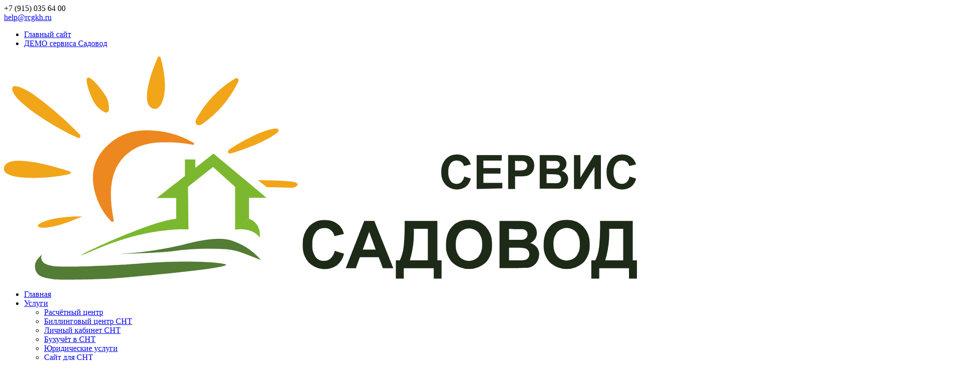

--- FILE ---
content_type: text/html; charset=utf-8
request_url: https://snt.rcgkh.ru/partner/platezhnyy-servis-dlya-snt
body_size: 7252
content:
<!DOCTYPE html>
<html lang="ru" dir="ltr" prefix="content: http://purl.org/rss/1.0/modules/content/ dc: http://purl.org/dc/terms/ foaf: http://xmlns.com/foaf/0.1/ og: http://ogp.me/ns# rdfs: http://www.w3.org/2000/01/rdf-schema# sioc: http://rdfs.org/sioc/ns# sioct: http://rdfs.org/sioc/types# skos: http://www.w3.org/2004/02/skos/core# xsd: http://www.w3.org/2001/XMLSchema#">
<head profile="http://www.w3.org/1999/xhtml/vocab">
  <meta charset="utf-8">
      <meta name="viewport" content="width=device-width, initial-scale=1.0">
    <meta http-equiv="X-UA-Compatible" content="IE=edge">
  <meta charset="utf-8" />
<link rel="shortcut icon" href="https://snt.rcgkh.ru/sites/all/themes/bootstrap_p_rcgkh/favicon.ico" type="image/vnd.microsoft.icon" />
<meta name="description" content="Платежный сервис для СНТ, маркетплейс СНТ, онлайн оплата членских взносов СНТ" />
<meta name="abstract" content="Требуется для удобного сбора платежей по членским взносам, целевых средств, удобно председателям и бухгалтерам в СНТ. Облачный сервис для СНТ." />
<meta name="keywords" content="Цифровое СНТ, учёт в СНТ, цифровой посёлок ИЖС" />
<meta name="robots" content="follow, index" />
<meta name="generator" content="Drupal 7 (https://www.drupal.org)" />
<link rel="canonical" href="https://snt.rcgkh.ru/partner/platezhnyy-servis-dlya-snt" />
<link rel="shortlink" href="https://snt.rcgkh.ru/node/49" />
<link rel="apple-touch-icon" sizes="180x180" href="/sites/all/themes/bootstrap_p_rcgkh/favicons/apple-touch-icon.png">
<link rel="icon" type="image/png" href="/sites/all/themes/bootstrap_p_rcgkh/favicons/favicon-32x32.png" sizes="32x32">
<link rel="icon" type="image/png" href="/sites/all/themes/bootstrap_p_rcgkh/favicons/favicon-16x16.png" sizes="16x16">
<link rel="manifest" href="/sites/all/themes/bootstrap_p_rcgkh/favicons/manifest.json">
<link rel="mask-icon" href="/sites/all/themes/bootstrap_p_rcgkh/favicons/safari-pinned-tab.svg" color="#0b734c">
<meta name="msapplication-config" content="/sites/all/themes/bootstrap_p_rcgkh/favicons/browserconfig.xml">
<meta name="theme-color" content="#ffffff">
  <title>Платежный сервис для СНТ | Сервис «Садовод»</title>
  <link rel="stylesheet" href="https://snt.rcgkh.ru/files/css/css_lQaZfjVpwP_oGNqdtWCSpJT1EMqXdMiU84ekLLxQnc4.css" media="all" />
<link rel="stylesheet" href="https://snt.rcgkh.ru/files/css/css__LeQxW73LSYscb1O__H6f-j_jdAzhZBaesGL19KEB6U.css" media="all" />
<link rel="stylesheet" href="https://snt.rcgkh.ru/files/css/css_oU0ZFN2PX08--TYCPs3lKtUvuLCAuBveyUtRLySe-GQ.css" media="all" />
<link rel="stylesheet" href="https://snt.rcgkh.ru/files/css/css_G0n8kB03yH5emxFluwNEKpCBFAX4VfVUaae7t6JF0TI.css" media="all" />
<link rel="stylesheet" href="https://fonts.googleapis.com/css?family=Open+Sans:400,400i,600,700,700i&amp;subset=cyrillic" media="all" />
<link rel="stylesheet" href="https://snt.rcgkh.ru/files/css/css_5RTvn_5WnrSHlae5HrhRrbHJICQlS-0oRiQRJ8yxcss.css" media="all" />
<link rel="stylesheet" href="https://snt.rcgkh.ru/files/css/css_vh0fBiK1SAMDlH3Gev9UIr93wHxz2WaA8VIqSHhbEEs.css" media="all" />
  <script src="https://snt.rcgkh.ru/files/js/js_6UR8aB1w5-y_vdUUdWDWlX2QhWu_qIXlEGEV48YgV-c.js"></script>
<script src="https://snt.rcgkh.ru/files/js/js_SXSmOxMUQ0TbGEBc6NGMK3zXKsPISeiuAjZDah0xqzk.js"></script>
<script src="https://snt.rcgkh.ru/files/js/js_gHk2gWJ_Qw_jU2qRiUmSl7d8oly1Cx7lQFrqcp3RXcI.js"></script>
<script src="https://snt.rcgkh.ru/files/js/js_8hGacXEyKa3_Ea7alVMrxEIHhkbksjyjG0_6t_Hf-4U.js"></script>
<script src="https://snt.rcgkh.ru/files/js/js_ALJE5SGdhqhaeIPr_YfMjxM13bpPsc52XZQ_oOBBIgU.js"></script>
<script src="https://snt.rcgkh.ru/files/js/js_CCMdLWpOaAMVdRru7iPkDn2z5xjzbNGTkOjmGB0Vssw.js"></script>
<script>jQuery.extend(Drupal.settings, {"basePath":"\/","pathPrefix":"","setHasJsCookie":0,"ajaxPageState":{"theme":"bootstrap_p_rcgkh","theme_token":"hg6oMVj7w55Znx3TcQvWeY5mnTtW5u2XNBzHb6kVXwk","jquery_version":"2.2","jquery_version_token":"8KjbB8h094yGI2kfCszflPigXoN-gXzloLzi0PPBll8","js":{"\/sites\/all\/themes\/bootstrap_p_lk\/js\/bootstrap.js":1,"sites\/all\/modules\/jquery_update\/replace\/jquery\/2.2\/jquery.min.js":1,"misc\/jquery-extend-3.4.0.js":1,"misc\/jquery-html-prefilter-3.5.0-backport.js":1,"misc\/jquery.once.js":1,"misc\/drupal.js":1,"sites\/all\/modules\/jquery_update\/js\/jquery_browser.js":1,"sites\/all\/modules\/jquery_update\/replace\/ui\/ui\/minified\/jquery.ui.core.min.js":1,"sites\/all\/modules\/jquery_update\/replace\/ui\/external\/jquery.cookie.js":1,"sites\/all\/modules\/jquery_update\/replace\/jquery.form\/4\/jquery.form.min.js":1,"misc\/ajax.js":1,"sites\/all\/modules\/jquery_update\/js\/jquery_update.js":1,"sites\/all\/modules\/entityreference\/js\/entityreference.js":1,"public:\/\/languages\/ru_EBXm7GVxFdw5JzUxLamlBWZSk5qILTB6YorDdpsh2PQ.js":1,"sites\/all\/libraries\/colorbox\/jquery.colorbox-min.js":1,"sites\/all\/libraries\/DOMPurify\/purify.min.js":1,"sites\/all\/modules\/colorbox\/js\/colorbox.js":1,"sites\/all\/modules\/colorbox\/styles\/default\/colorbox_style.js":1,"sites\/all\/modules\/colorbox\/js\/colorbox_load.js":1,"sites\/all\/modules\/colorbox\/js\/colorbox_inline.js":1,"sites\/all\/themes\/bootstrap\/js\/misc\/_progress.js":1,"sites\/all\/modules\/ctools\/js\/modal.js":1,"sites\/all\/modules\/field_group\/field_group.js":1,"sites\/all\/themes\/bootstrap_p_rcgkh\/js\/popper.min.js":1,"sites\/all\/themes\/bootstrap_p_rcgkh\/js\/bootstrap.min.js":1,"sites\/all\/themes\/bootstrap_p_rcgkh\/js\/slick.min.js":1,"sites\/all\/themes\/bootstrap_p_rcgkh\/js\/jquery.slicknav.min.js":1,"sites\/all\/themes\/bootstrap_p_rcgkh\/js\/script.js":1,"sites\/all\/themes\/bootstrap\/js\/modules\/ctools\/js\/modal.js":1,"sites\/all\/themes\/bootstrap\/js\/misc\/ajax.js":1},"css":{"modules\/system\/system.base.css":1,"misc\/ui\/jquery.ui.core.css":1,"misc\/ui\/jquery.ui.theme.css":1,"modules\/field\/theme\/field.css":1,"sites\/all\/modules\/logintoboggan\/logintoboggan.css":1,"modules\/node\/node.css":1,"sites\/all\/modules\/views\/css\/views.css":1,"sites\/all\/modules\/ckeditor\/css\/ckeditor.css":1,"sites\/all\/modules\/colorbox\/styles\/default\/colorbox_style.css":1,"sites\/all\/modules\/ctools\/css\/ctools.css":1,"sites\/all\/modules\/ctools\/css\/modal.css":1,"sites\/all\/modules\/panels\/css\/panels.css":1,"sites\/all\/themes\/bootstrap_p_rcgkh\/ds_layouts\/onecol_modal\/onecol_modal.css":1,"sites\/all\/libraries\/fontawesome\/css\/font-awesome.css":1,"https:\/\/fonts.googleapis.com\/css?family=Open+Sans:400,400i,600,700,700i\u0026subset=cyrillic":1,"sites\/all\/themes\/bootstrap_p_rcgkh\/css\/style.css":1,"sites\/all\/themes\/bootstrap_p_rcgkh\/css\/panels.css":1,"sites\/all\/themes\/bootstrap_p_rcgkh\/css\/twocol.css":1,"sites\/all\/themes\/bootstrap_p_rcgkh\/css\/twocol_stacked.css":1,"sites\/all\/themes\/bootstrap_p_rcgkh\/jquery.ui.accordion.css":1,"sites\/all\/themes\/bootstrap_p_rcgkh\/jquery.ui.accordion.min.css":1,"sites\/all\/themes\/bootstrap_p_rcgkh\/css\/snt.css":1}},"colorbox":{"opacity":"0.85","current":"{current} \u0438\u0437 {total}","previous":"\u00ab \u041f\u0440\u0435\u0434\u044b\u0434\u0443\u0449\u0438\u0439","next":"\u0421\u043b\u0435\u0434\u0443\u044e\u0449\u0438\u0439 \u00bb","close":"\u0417\u0430\u043a\u0440\u044b\u0442\u044c","maxWidth":"98%","maxHeight":"98%","fixed":true,"mobiledetect":true,"mobiledevicewidth":"480px","file_public_path":"\/files","specificPagesDefaultValue":"admin*\nimagebrowser*\nimg_assist*\nimce*\nnode\/add\/*\nnode\/*\/edit\nprint\/*\nprintpdf\/*\nsystem\/ajax\nsystem\/ajax\/*"},"CToolsModal":{"loadingText":"\u0417\u0430\u0433\u0440\u0443\u0437\u043a\u0430...","closeText":"\u0417\u0430\u043a\u0440\u044b\u0442\u044c \u043e\u043a\u043d\u043e","closeImage":"\u003Cimg typeof=\u0022foaf:Image\u0022 class=\u0022img-responsive\u0022 src=\u0022https:\/\/snt.rcgkh.ru\/sites\/all\/modules\/ctools\/images\/icon-close-window.png\u0022 alt=\u0022\u0417\u0430\u043a\u0440\u044b\u0442\u044c \u043e\u043a\u043d\u043e\u0022 title=\u0022\u0417\u0430\u043a\u0440\u044b\u0442\u044c \u043e\u043a\u043d\u043e\u0022 \/\u003E","throbber":"\u003Cimg typeof=\u0022foaf:Image\u0022 class=\u0022img-responsive\u0022 src=\u0022https:\/\/snt.rcgkh.ru\/sites\/all\/modules\/ctools\/images\/throbber.gif\u0022 alt=\u0022\u0417\u0430\u0433\u0440\u0443\u0437\u043a\u0430\u0022 title=\u0022\u0417\u0430\u0433\u0440\u0443\u0437\u043a\u0430...\u0022 \/\u003E"},"field_group":{"div":"full"},"bootstrap":{"anchorsFix":"0","anchorsSmoothScrolling":"0","formHasError":1,"popoverEnabled":1,"popoverOptions":{"animation":true,"html":true,"placement":"bottom","selector":"","trigger":"click","triggerAutoclose":1,"title":"","content":"","delay":0,"container":"body"},"tooltipEnabled":1,"tooltipOptions":{"animation":true,"html":true,"placement":"bottom","selector":"","trigger":"hover focus","delay":0,"container":"body"}}});</script>
</head>
<body class="html not-front not-logged-in one-sidebar sidebar-second page-node page-node- page-node-49 node-type-partner i18n-ru" >
<div id="page-wrap">
    <header id="page-header" role="banner">
      <div class="header-row-1">
      <div class="container">
        <div class="row">
          <div class="col col-1">
              <div class="region region-header-left">
    <section id="block-block-7"
         class="block block-block clearfix">

      
  <div class="block-content">
    <!-- Yandex.Metrika counter -->
<script type="text/javascript" >
   (function(m,e,t,r,i,k,a){m[i]=m[i]||function(){(m[i].a=m[i].a||[]).push(arguments)};
   m[i].l=1*new Date();
   for (var j = 0; j < document.scripts.length; j++) {if (document.scripts[j].src === r) { return; }}
   k=e.createElement(t),a=e.getElementsByTagName(t)[0],k.async=1,k.src=r,a.parentNode.insertBefore(k,a)})
   (window, document, "script", "https://mc.yandex.ru/metrika/tag.js", "ym");

   ym(47693839, "init", {
        clickmap:true,
        trackLinks:true,
        accurateTrackBounce:true,
        webvisor:true
   });
</script>
<noscript><div><img src="https://mc.yandex.ru/watch/47693839" style="position:absolute; left:-9999px;" alt="" /></div></noscript>
<!-- /Yandex.Metrika counter -->  </div>

</section>
<section id="block-block-1"
         class="block block-block clearfix">

      
  <div class="block-content">
    <i class="fa fa-phone" aria-hidden="true"></i>+7 (915) 035 64 00  </div>

</section>
<section id="block-block-2"
         class="block block-block clearfix">

      
  <div class="block-content">
    <i class="fa fa-envelope-o" aria-hidden="true"></i><a href="mailto:help@rcgkh.ru">help@rcgkh.ru</a>  </div>

</section>
  </div>
          </div>

          <div class="col col-2">
              <div class="region region-header-right">
    <section id="block-menu-menu-transitions"
         class="block block-menu clearfix">

      
  <div class="block-content">
    <ul class="menu nav"><li class="first leaf"><a href="https://rcgkh.ru" target="_blank">Главный сайт</a></li>
<li class="last leaf"><a href="https://demo-snt.rcgkh.ru" target="_blank">ДЕМО сервиса Садовод</a></li>
</ul>  </div>

</section>
  </div>
          </div>
        </div>
      </div>
    </div>
    <div class="header-row-2">
    <div class="row">
      <div class="col col-1">
                  <a class="logo" href="/"
             title="Главная">
            <img src="/sites/all/themes/bootstrap_p_rcgkh/logo-snt.svg" alt="Главная"/>
          </a>
              </div>
      <div class="col col-2">
                  <div class="navbar navbar-light">
            <nav role="navigation" class="navbar__nav">
                <div class="region region-navigation">
    <section id="block-menu-block-1"
         class="block block-menu-block clearfix">

      
  <div class="block-content">
    <div class="menu-block-wrapper menu-block-1 menu-name-main-menu parent-mlid-0 menu-level-1">
  <ul class="menu nav navbar-nav"><li class="first leaf menu-mlid-219 nav-item"><a href="/" class="nav-link">Главная</a></li>
<li class="expanded active-trail menu-mlid-2085 active nav-item dropdown"><a href="/servis/uslugi" class="active-trail nav-link dropdown-toggle" data-target="#" data-toggle="dropdown">Услуги <span class="caret"></span></a><ul class="dropdown-menu"><li class="first leaf menu-mlid-2281 nav-item dropdown-item"><a href="/servis/raschyotnyy-centr-sadovod" class="nav-link">Расчётный центр</a></li>
<li class="leaf menu-mlid-2280 nav-item dropdown-item"><a href="/servis/billingovyy-centr-snt" class="nav-link">Биллинговый центр СНТ</a></li>
<li class="leaf menu-mlid-2178 nav-item dropdown-item"><a href="/servis/lichnyy-kabinet-sadovoda" class="nav-link">Личный кабинет СНТ</a></li>
<li class="leaf menu-mlid-2086 nav-item dropdown-item"><a href="/servis/buhuchyot-v-snt" class="nav-link">Бухучёт в СНТ</a></li>
<li class="leaf menu-mlid-6864 nav-item dropdown-item"><a href="/servis/yuridicheskie-uslugi" class="nav-link">Юридические услуги</a></li>
<li class="leaf menu-mlid-2650 nav-item dropdown-item"><a href="/servis/sayt-dlya-snt" class="nav-link">Сайт для СНТ</a></li>
<li class="leaf menu-mlid-4311 nav-item dropdown-item"><a href="/partner/onlayn-kassa-dlya-snt" class="nav-link">Онлайн-касса для СНТ</a></li>
<li class="last leaf active-trail active menu-mlid-4312 active nav-item dropdown-item"><a href="/partner/platezhnyy-servis-dlya-snt" class="active-trail nav-link active">Приём платежей для СНТ</a></li>
</ul></li>
<li class="expanded menu-mlid-2084 nav-item dropdown"><a href="/reference/spravochnaya" class="nav-link dropdown-toggle" data-target="#" data-toggle="dropdown">Справочная <span class="caret"></span></a><ul class="dropdown-menu"><li class="first leaf has-children menu-mlid-2672 nav-item dropdown-item"><a href="/spravochnaya-administratora-servisa-sadovod" class="nav-link">Справка пользователя</a></li>
<li class="leaf menu-mlid-2683 nav-item dropdown-item"><a href="/buhuchyot-v-snt-i-servis-sadovod" class="nav-link">Бухучёт и сервис «САДОВОД»</a></li>
<li class="leaf menu-mlid-2654 nav-item dropdown-item"><a href="/page/partnery-servisa" class="nav-link">Партнеры сервиса</a></li>
<li class="last leaf has-children menu-mlid-2787 nav-item dropdown-item"><a href="/lichnyy-kabinet-sadovoda" class="nav-link">Личный кабинет садовода</a></li>
</ul></li>
<li class="leaf menu-mlid-1040 nav-item"><a href="/news" class="nav-link">Новости сервиса</a></li>
<li class="last expanded menu-mlid-2653 nav-item dropdown"><a href="/page/tarify" class="nav-link dropdown-toggle" data-target="#" data-toggle="dropdown">Тарифы <span class="caret"></span></a><ul class="dropdown-menu"><li class="first leaf menu-mlid-6862 nav-item dropdown-item"><a href="/tarif/buhgalterskie-uslugi" class="nav-link">Бухгалтерские услуги</a></li>
<li class="leaf menu-mlid-6863 nav-item dropdown-item"><a href="/tarif/yuridicheskie-uslugi" class="nav-link">Юридические услуги</a></li>
<li class="leaf menu-mlid-6963 nav-item dropdown-item"><a href="/tarif/raschyotnyy-centr" class="nav-link">Расчётный Центр</a></li>
<li class="leaf menu-mlid-6861 nav-item dropdown-item"><a href="/tarif/individualnaya-sborka" class="nav-link">Индивидуальная сборка</a></li>
<li class="last leaf menu-mlid-6860 nav-item dropdown-item"><a href="/tarif/razovye-uslugi-servisa" class="nav-link">Разовые услуги сервиса</a></li>
</ul></li>
</ul></div>
  </div>

</section>
  </div>
            </nav>
          </div>
              </div>
    </div>
  </div>
</header>


<div class="main-container-wide">
  <main role="main">
        <a id="main-content"></a>
                                        <div class="region region-content">
    <section id="block-system-main"
         class="block block-system clearfix">

      
  <div class="block-content">
    <article  about="/partner/platezhnyy-servis-dlya-snt" typeof="sioc:Item foaf:Document" class="node node-partner view-mode-full">


<div class="group-header"><div class="field field-name-field-image"><img typeof="foaf:Image" class="img-responsive" src="https://snt.rcgkh.ru/files/styles/partner_header/public/partner/7/fon.jpg?itok=iyJT9_yH" width="1903" height="413" alt="" /></div><div class="container"><div class="field field-name-title"><h1 class="page-title">Платежный сервис для СНТ</h1></div><div class="field field-name-field-logo"><img typeof="foaf:Image" class="img-responsive" src="https://snt.rcgkh.ru/files/styles/partner_logo/public/partner/7/tinkoff-bank-general-logo-6.png?itok=RMxKyH1B" width="180" height="138" alt="АО «Тинькофф Банк»" /></div>
<div class="paragraphs-items paragraphs-items-field-blocks-header-bottom paragraphs-items-field-blocks-header-bottom-full paragraphs-items-full">
  <div class="field field-name-field-blocks-header-bottom"><style>#paragraphs-item-18 { color: #4d4d4d; } </style><section
        class="entity entity-paragraphs-item paragraphs-item-text"        id="paragraphs-item-18">
    <div class="container">
      <div class="field field-name-field-content field-type-text-long field-label-hidden"><div class="field-items"><div class="field-item even"><h2>Технологическое взаимодействие при приёме платежей для СНТ</h2>
</div></div></div>    </div>
</section>
</div></div>
</div></div>
<div class="paragraphs-items paragraphs-items-field-blocks paragraphs-items-field-blocks-full paragraphs-items-full">
  <div class="field field-name-field-blocks"><style>#paragraphs-item-19 { color: #4d4d4d; } #paragraphs-item-19 a { color: #00984d; }</style><section
        class="entity entity-paragraphs-item paragraphs-item-text"        id="paragraphs-item-19">
    <div class="container">
      <div class="field field-name-field-content field-type-text-long field-label-hidden"><div class="field-items"><div class="field-item even"><h2 class="rtecenter">Моментальное зачисление на Лицевой счет Садовода</h2>

<table cellpadding="1" cellspacing="1" style="width:100%">
	<tbody>
		<tr>
			<td><img alt="" src="/files/balans.png" style="float:left; margin-left:20px; margin-right:20px" width="363" height="561" /></td>
			<td>
			<p>Сервис работает в реальном времени.</p>

			<p>Личном кабинете сервиса Садовод,<br />
			участники СНТ моментально увидят информацию о платеже.</p>

			<p>По желанию возможно включить дополнительные варианты оплат,<br />
			Такие как:</p>

			<p><strong>Apple</strong> Pay<br />
			<strong>Google</strong> Pay</p>

			<p> </p>

			<p> </p>
			</td>
		</tr>
	</tbody>
</table>
</div></div></div>    </div>
</section>
<style>#paragraphs-item-20 { background-color: #e6e7ea; } #paragraphs-item-20 { color: #4d4d4d; } #paragraphs-item-20 a { color: #00984d; }</style><section
        class="entity entity-paragraphs-item paragraphs-item-text"        id="paragraphs-item-20">
    <div class="container">
      <div class="field field-name-field-content field-type-text-long field-label-hidden"><div class="field-items"><div class="field-item even"><h2 class="rtecenter">Экономит время Председателя СНТ</h2>

<p class="rtecenter">Вам не нужно заключать отдельно договор на Интернет Эквайринг для вашего СНТ</p>

<p class="rtecenter">Присоединение осуществляется в рамках договора на пользование сервисом Садовод</p>
</div></div></div>    </div>
</section>
</div></div>

<div class="modal" tabindex="-1" role="dialog"
     id="page-modal">
    <div class="modal-dialog modal-dialog-centered" role="document">
        <div class="modal-content">
            <div class="modal-header">
                <button type="button" class="close" data-dismiss="modal"
                        aria-label="Close">
                    <span aria-hidden="true">&times;</span>
                </button>
            </div>
            <div class="modal-body">
                          </div>
        </div>
    </div>
</div>

</article>

  </div>

</section>
  </div>
      </main>
</div>

  <div class="footer-top">
      <div class="region region-footer-top">
    <section id="block-panels-mini-footer-v2-0"
         class="block block-panels-mini clearfix">

      
  <div class="block-content">
    <div class="panel-display" id="mini-panel-footer_v2_0">
  <div class="container">
    <div class="panel-row row">
      <div class="panel-col panel-col-1">
        <div class="panel-pane pane-custom pane-1"  >
    <div class="panel-inner">
      
                    <h2 class="pane-title">
          КОНТАКТНАЯ ИНФОРМАЦИЯ        </h2>
            
      
      <div class="pane-content">
        <p>Адрес: Городской округ Подольск<br />
пр-т Ленина, д. 107/49, офис 233<br />
Телефон: +7 (915) 035 64 00<br />
E-mail: <a href="mailto:help@rcgkh.ru">help@rcgkh.ru</a></p>
      </div>

      
          </div>
</div>
      </div>

      <div class="panel-col panel-col-2">
        <div class="panel-pane pane-custom pane-2"  >
    <div class="panel-inner">
      
                    <h2 class="pane-title">
          ЛИЦЕНЗИИ И СВИДЕТЕЛЬСТВА        </h2>
            
      
      <div class="pane-content">
        <p><a class="colorbox" href="/files/uploads/licenzion/lic1.jpg">Свидетельство: Виртуальный ИРЦ «ПАФЭС»</a><br />
<a class="colorbox" href="/files/uploads/licenzion/lic4.jpg">Лицензия: «Телематические услуги связи»</a></p>

<p> </p>
      </div>

      
          </div>
</div>
<div class="panel-pane pane-custom pane-3"  >
    <div class="panel-inner">
      
                    <h2 class="pane-title">
          Законодательство        </h2>
            
      
      <div class="pane-content">
        <p><a href="https://base.garant.ru/71732780/" target="_blank">ФЗ №217 от 29 июля 2017 года</a></p>
      </div>

      
          </div>
</div>
      </div>

      <div class="panel-col panel-col-3">
        <div class="panel-pane pane-custom pane-4"  >
    <div class="panel-inner">
      
                    <h2 class="pane-title">
          Интернет-ресурсы        </h2>
            
      
      <div class="pane-content">
        <p><a href="https://demo-snt.rcgkh.ru" target="_blank">Демо биллинга для СНТ</a><br />
<a href="https://rcgkh.ru" target="_blank">Сервис «ИРЦ ЖКХ» Регион</a><br />
<a href="https://saiwifi.ru" target="_blank">Сервис «САИ WiFi»</a><br />
<a href="https://irc-office.ru" target="_blank">«Виртуальный офис» ПАФЭС</a></p>
      </div>

      
          </div>
</div>
      </div>
      
      <div class="panel-col panel-col-4">
        <div class="panel-pane pane-custom pane-5 pane-social"  >
    <div class="panel-inner">
      
                    <h2 class="pane-title">
          СЕРВИС В СОЦИАЛЬНЫХ СЕТЯХ        </h2>
            
      
      <div class="pane-content">
        <p><img alt="Вконтакте о Сервисе «Садовод»" src="/sites/default/files/uploads/social/vkontakte.svg" style="height:40px; width:40px" /> <img alt="Facebook о Сервисе «Садовод»" src="/sites/default/files/uploads/social/facebook.svg" style="height:40px; width:40px" /> <a href="https://www.ok.ru/group/53842823872666" target="_blank" title="Одноклассники о Сервисе для СНТ «Садовод»"><img alt="" src="/files/uploads/social/odnoklassniki.svg" style="height:40px; width:40px" /></a></p>
      </div>

      
          </div>
</div>
      </div>
      
      <div class="panel-col panel-col-5">
        <div class="panel-pane pane-custom pane-6 pane-logos"  >
    <div class="panel-inner">
      
                  
      
      <div class="pane-content">
        <div><img alt="Платежная система МИР" height="39" src="/sites/default/files/uploads/mir.svg" width="139" /> <img alt="VISA" height="60" src="/sites/default/files/uploads/visaverified-white.svg" width="106" /> <img alt="MasterCard" height="40" src="/sites/default/files/uploads/mastercard_securecode.svg" width="106" /><img alt="Сбербанк для ЖКХ" height="40" src="/sites/default/files/uploads/sber_0.svg" width="163" /></div>
      </div>

      
          </div>
</div>
      </div>
    </div>
  </div>
</div>
  </div>

</section>
  </div>
  </div>
<footer class="footer">
  <a href="http://pafes-studio.ru" target="_blank"><img
      src="/sites/all/themes/bootstrap_p_rcgkh/images/pafes.svg"
      alt="ПАФЭС" width="30" height="30"/></a>
  © Оператор сервиса ООО
  «ПАФЭС» 2016 - 2026 год.
</footer>
  <script src="https://snt.rcgkh.ru/files/js/js_2KlXA4Z5El1IQFVPxDN1aX5mIoMSFWGv3vwsP77K9yk.js"></script>
</div>
</body>
</html>


--- FILE ---
content_type: image/svg+xml
request_url: https://snt.rcgkh.ru/sites/default/files/uploads/mastercard_securecode.svg
body_size: 3441
content:
<svg xmlns="http://www.w3.org/2000/svg" width="361" height="136" viewBox="0 0 361 136"><path fill-rule="evenodd" clip-rule="evenodd" fill="#EC2127" d="M338.787 54.75c0-3.838 2.975-6.943 6.607-6.943 3.652 0 6.596 3.105 6.596 6.942 0 3.842-2.943 6.947-6.596 6.947-3.632 0-6.607-3.105-6.607-6.948zm6.608 5.302c2.776 0 5.042-2.382 5.042-5.303 0-2.907-2.266-5.268-5.042-5.268-2.765 0-5.042 2.36-5.042 5.267 0 2.92 2.277 5.302 5.042 5.302zm-.9-2.26h-1.352v-6.116h2.453c.5 0 1.06.03 1.488.337.47.345.74.924.74 1.537 0 .678-.386 1.312-1 1.542l1.06 2.7h-1.504l-.895-2.397h-.99v2.397zm0-3.437h.755c.277 0 .598.01.83-.127.23-.15.33-.446.33-.708 0-.23-.132-.507-.33-.615-.202-.137-.61-.106-.846-.106h-.738v1.555zM244.322 8.583l-1.81 11.773c-3.926-2.09-6.813-2.91-9.897-2.91-8.23 0-14.05 8.366-14.05 20.31 0 8.248 3.908 13.218 10.333 13.218 2.727 0 5.724-.876 9.39-2.797l-1.93 12.39c-4.056 1.166-6.702 1.58-9.77 1.58-11.92 0-19.333-8.99-19.333-23.422 0-19.413 10.244-32.97 24.898-32.97 1.893 0 3.584.186 4.958.584l4.557 1.193c1.356.537 1.66.62 2.655 1.05zM207.633 16.652a6.076 6.076 0 0 0-1.13-.114c-3.643 0-5.702 1.927-9.084 7.185l.98-6.707H188.39L181.6 61.15h11.108c3.972-26.975 4.988-31.633 10.313-31.633.325 0 .355 0 .81.045.98-5.318 2.326-9.228 4.18-12.794l-.377-.116zM141.453 60.61c-3.005 1-5.38 1.455-7.93 1.455-5.643 0-8.724-3.437-8.724-9.708 0-1.23.09-2.557.314-3.957l.684-4.303.507-3.515 4.796-30.114h10.99l-1.26 6.548h5.656l-1.553 10.728h-5.642l-2.92 18.42c-.1.812-.184 1.412-.184 1.827 0 2.26 1.153 3.27 3.766 3.27 1.275 0 2.236-.132 2.975-.41l-1.474 9.76zM97.878 30.972c0 5.57 2.566 9.422 8.377 12.3 4.45 2.214 5.157 2.86 5.157 4.868 0 2.742-1.975 4.012-6.325 4.012-3.28 0-6.348-.548-9.883-1.767l-1.53 10.18.5.106 2.03.43c.653.14 1.614.264 2.882.4 2.636.247 4.657.365 6.087.365 11.596 0 16.96-4.682 16.96-14.734 0-6.04-2.235-9.61-7.76-12.285-4.612-2.197-5.135-2.715-5.135-4.764 0-2.393 1.83-3.623 5.38-3.623 2.166 0 5.103.257 7.907.657l1.575-10.19c-2.882-.492-7.162-.87-9.698-.87-12.304 0-16.57 6.772-16.524 14.918zM332.37 61.15h-10.462l.55-4.325c-3.048 3.416-6.175 4.907-10.215 4.907-8.085 0-13.383-7.285-13.383-18.32 0-14.68 8.233-27.073 18.01-27.073 4.296 0 7.544 1.86 10.603 6.04l2.406-15.503h10.895L332.37 61.15zm-16.315-10.392c5.165 0 8.775-6.133 8.775-14.868 0-5.61-2.06-8.664-5.88-8.664-5.01 0-8.57 6.158-8.57 14.843 0 5.778 1.917 8.688 5.675 8.688zM176.467 60.222c-3.782 1.188-7.438 1.788-11.358 1.772-12.328 0-18.77-6.784-18.77-19.755 0-15.168 8.193-26.332 19.33-26.332 9.083 0 14.917 6.257 14.917 16.063 0 3.248-.393 6.414-1.377 10.887h-21.98c-.092.672-.106.98-.106 1.37 0 5.157 3.288 7.755 9.72 7.755 3.944 0 7.494-.855 11.468-2.807l-1.845 11.047zm-6.202-26.28c.063-.922.078-1.674.078-2.233 0-3.608-1.946-5.714-5.234-5.714-3.507 0-6.02 2.813-7.05 7.916l12.205.03zM53.497 61.15H42.453l6.325-41.706L34.645 61.15h-7.57l-.914-41.46L19.5 61.15H9.154l8.63-54.274H33.7l.438 33.584L44.88 6.876H62.06l-8.56 54.273zM81.955 41.49c-1.17-.14-1.683-.19-2.475-.19-6.263 0-9.437 2.28-9.437 6.737 0 2.748 1.56 4.5 3.973 4.5 4.496 0 7.755-4.5 7.94-11.047zm8.04 19.66H80.84l.2-4.583c-2.79 3.654-6.517 5.35-11.582 5.35-6.01 0-10.113-4.92-10.113-12.025 0-10.774 7.17-17.03 19.428-17.03a33.6 33.6 0 0 1 4.496.328c.344-1.46.437-2.09.437-2.864 0-2.915-1.92-4.02-7.102-4.02-3.127 0-6.717.475-9.19 1.26l-1.538.445-.968.287 1.52-9.898c5.52-1.716 9.153-2.377 13.25-2.377 9.498 0 14.532 4.482 14.532 12.94 0 2.197-.16 3.827-.914 8.755l-2.313 15.637-.377 2.824-.284 2.248-.192 1.537-.138 1.184zM263.363 41.49c-1.15-.14-1.684-.19-2.456-.19-6.288 0-9.472 2.28-9.472 6.737 0 2.748 1.577 4.5 3.99 4.5 4.518 0 7.74-4.5 7.938-11.047zm8.047 19.66h-9.166l.213-4.583c-2.788 3.654-6.523 5.35-11.58 5.35-6.01 0-10.13-4.92-10.13-12.025 0-10.774 7.162-17.03 19.444-17.03 1.246 0 2.86.098 4.494.328.34-1.46.438-2.09.438-2.864 0-2.915-1.92-4.02-7.1-4.02-3.145 0-6.725.475-9.178 1.26l-1.572.445-.956.287 1.538-9.898c5.526-1.716 9.152-2.377 13.22-2.377 9.513 0 14.547 4.482 14.547 12.94 0 2.197-.19 3.827-.905 8.755l-2.33 15.637-.343 2.824-.31 2.248-.2 1.537-.122 1.184zM302.288 16.652a5.515 5.515 0 0 0-1.112-.114c-3.63 0-5.704 1.927-9.102 7.185l.986-6.707h-10L276.3 61.15h11.07c3.976-26.975 5.02-31.633 10.31-31.633.342 0 .32-.03.772.045 1.002-5.318 2.354-9.228 4.212-12.794l-.376-.116z"/><g fill-rule="evenodd" clip-rule="evenodd" fill="#F89620"><path d="M255.903 103.95c0 10.006-3.097 15.897-7.98 15.897-3.563.11-5.724-3.862-5.724-9.803 0-7.026 3.156-14.99 8.222-14.99 4.072 0 5.48 4.316 5.48 8.897zm10.872.185c0-11.12-5.495-19.777-15.823-19.777-11.89 0-19.59 10.526-19.59 26.022 0 11.094 4.55 20.165 15.808 20.165 11.36 0 19.605-8.043 19.605-26.41zM234.915 76.55l-1.69 11.76c-3.675-2.074-6.35-2.935-9.24-2.935-7.723 0-13.118 8.4-13.118 20.344 0 8.244 3.613 13.232 9.63 13.232 2.567 0 5.375-.876 8.783-2.8l-1.79 12.382c-3.82 1.177-6.314 1.58-9.15 1.58-11.13 0-18.06-8.995-18.06-23.43 0-19.42 9.566-32.975 23.27-32.975 1.773 0 3.343.224 4.64.582l4.23 1.2c1.304.518 1.574.61 2.495 1.06zM166.56 84.632a4.047 4.047 0 0 0-1.06-.122c-3.352 0-5.318 1.935-8.46 7.175l.914-6.695h-9.347l-6.31 44.138h10.32c3.714-27 4.696-31.647 9.647-31.647.292 0 .322 0 .753.05.93-5.338 2.184-9.25 3.92-12.822l-.376-.076zM301.39 128.656h-9.753l.502-4.308c-2.838 3.397-5.79 4.9-9.564 4.9-7.52 0-12.487-7.296-12.487-18.328 0-14.655 7.707-27.085 16.82-27.085 4.02 0 7.072 1.9 9.89 6.082l2.278-15.52h10.16l-7.848 54.26zm-15.26-10.382c4.862 0 8.214-6.128 8.214-14.87 0-5.626-1.915-8.646-5.465-8.646-4.696 0-8.032 6.135-8.032 14.848 0 5.75 1.79 8.668 5.282 8.668zM69.766 128.474c-3.51 1.21-6.932 1.797-10.574 1.797-11.528 0-17.545-6.797-17.545-19.764 0-15.146 7.654-26.32 18.044-26.32 8.51 0 13.934 6.247 13.934 16.053 0 3.24-.37 6.416-1.252 10.89H51.798c-.062.66-.085.987-.085 1.372 0 5.146 3.082 7.742 9.07 7.742 3.688 0 7.023-.86 10.72-2.795l-1.737 11.024zm-5.772-26.26c.047-.932.077-1.675.077-2.242 0-3.6-1.812-5.705-4.88-5.705-3.296 0-5.64 2.833-6.585 7.902l11.39.045zM192.556 128.474c-3.522 1.21-6.95 1.797-10.58 1.797-11.55 0-17.56-6.797-17.56-19.764 0-15.146 7.663-26.32 18.045-26.32 8.51 0 13.953 6.247 13.953 16.053 0 3.24-.385 6.416-1.3 10.89h-20.528c-.063.66-.1.987-.1 1.372 0 5.146 3.074 7.742 9.06 7.742 3.69 0 7.034-.86 10.732-2.795l-1.72 11.024zm-5.804-26.26c.068-.932.106-1.675.106-2.242 0-3.6-1.828-5.705-4.882-5.705-3.298 0-5.64 2.833-6.594 7.902l11.37.045zM336.612 128.474c-3.568 1.21-6.95 1.797-10.606 1.797-11.527 0-17.56-6.797-17.56-19.764 0-15.146 7.678-26.32 18.06-26.32 8.507 0 13.927 6.247 13.927 16.053 0 3.24-.354 6.416-1.27 10.89h-20.55c-.07.66-.086.987-.086 1.372 0 5.146 3.084 7.742 9.07 7.742 3.694 0 7.023-.86 10.73-2.795l-1.715 11.024zm-5.803-26.26c.045-.932.075-1.675.075-2.242 0-3.6-1.805-5.705-4.88-5.705-3.297 0-5.63 2.833-6.587 7.902l11.39.045zM39.21 86.627c-2.02-1.352-4.757-2.533-8.623-2.533-4.173 0-7.53.865-7.53 5.305 0 7.84 15.215 4.912 15.215 21.703 0 15.294-10.043 19.26-19.128 19.26-4.042 0-8.692-1.338-12.12-2.86l2.468-11.24c2.068 1.88 6.24 3.166 9.652 3.166 3.25 0 8.346-.89 8.346-6.563 0-8.885-15.208-5.58-15.208-21.175 0-14.266 8.884-18.54 17.454-18.54 4.826 0 9.36.71 12.02 2.476l-2.546 11zM99.99 128.458c-2.128 1.024-4.97 1.698-9.167 1.698-9.022 0-14.617-9.018-14.617-19.997 0-14.37 8.093-25.833 20.004-25.833 2.598 0 6.563 1.124 9.69 2.937l-2.282 10.54c-2.214-1.454-4.52-2.38-6.893-2.38-5.52 0-9.46 5.06-9.46 14.122 0 5.218 2.858 9.498 7.376 9.498 2.69 0 4.582-.567 6.896-1.92l-1.545 11.334zM138.603 117.406c-.53 3.797-1.022 7.483-1.315 11.444h-9.937l.84-7.134h-.102c-3.112 4.85-6.332 8.15-11.958 8.15-6.24 0-9.62-6.565-9.62-15.14 0-2.954.184-4.622.844-9.237l2.813-20.43h11.06l-2.968 20.49c-.3 2.2-.723 4.383-.723 6.66 0 2.582 1.176 5.194 4.158 5.034 4.533 0 7.208-5.545 7.97-12.015l3.05-20.17h10.706l-4.817 32.346zM346.914 128.317h-1.672v-7.32h-2.418v-1.568h6.508v1.567h-2.418v7.32zM358 128.317h-1.562v-7.43h-.022l-1.493 7.43h-1.638l-1.458-7.43h-.023v7.43h-1.558v-8.888h2.438l1.45 7.006h.023l1.425-7.007H358v8.887z"/></g></svg>

--- FILE ---
content_type: image/svg+xml
request_url: https://snt.rcgkh.ru/sites/all/themes/bootstrap_p_rcgkh/images/pafes.svg
body_size: 243
content:
<svg xmlns="http://www.w3.org/2000/svg" width="30" height="30" viewBox="0 0 30 30"><defs><style>.a{fill:#0091cc;}.b{fill:#ff2921;}.c{fill:#ffe800;}.d{fill:#00993d;}</style></defs><title>pafes</title><path class="a" d="M15,3.7C9.3,0,3.86-1.16,1.35,1.35S0,9.3,3.7,15A41,41,0,0,1,15,3.7Z"/><path class="b" d="M21.2,21.2A39.67,39.67,0,0,1,15,26.3c5.7,3.74,11.14,4.87,13.65,2.36S30,20.7,26.3,15A39.7,39.7,0,0,1,21.2,21.2Z"/><path class="c" d="M26.3,15C30,9.3,31.16,3.86,28.65,1.35S20.7,0,15,3.7A39.69,39.69,0,0,1,21.2,8.8,39.7,39.7,0,0,1,26.3,15Z"/><path class="d" d="M3.7,15C0,20.7-1.16,26.14,1.35,28.65S9.3,30,15,26.3A39.67,39.67,0,0,1,8.8,21.2,39.7,39.7,0,0,1,3.7,15Z"/></svg>

--- FILE ---
content_type: image/svg+xml
request_url: https://snt.rcgkh.ru/files/uploads/social/odnoklassniki.svg
body_size: 214
content:
<svg xmlns="http://www.w3.org/2000/svg" viewBox="0 0 40 40"><defs><style>.a{fill:#f4731c}.b{fill:#fff}</style></defs><title>ok1</title><path class="a" d="M0 40h40V0H0v40z"/><path class="b" d="M20 12.28a2.36 2.36 0 1 1-2.35 2.36A2.36 2.36 0 0 1 20 12.28zm0 8a5.71 5.71 0 1 0-5.68-5.71A5.69 5.69 0 0 0 20 20.32M22.3 25a10.6 10.6 0 0 0 3.3-1.38 1.68 1.68 0 0 0 .52-2.31 1.66 1.66 0 0 0-2.3-.53 7.18 7.18 0 0 1-7.64 0 1.66 1.66 0 0 0-2.3.53 1.68 1.68 0 0 0 .52 2.31A10.62 10.62 0 0 0 17.7 25l-3.15 3.19a1.68 1.68 0 0 0 0 2.36 1.66 1.66 0 0 0 2.35 0l3.1-3.12 3.12 3.13a1.66 1.66 0 0 0 2.35 0 1.68 1.68 0 0 0 0-2.36L22.3 25"/></svg>

--- FILE ---
content_type: image/svg+xml
request_url: https://snt.rcgkh.ru/sites/default/files/uploads/social/facebook.svg
body_size: 140
content:
<svg xmlns="http://www.w3.org/2000/svg" viewBox="0 0 40 40"><defs><style>.a{fill:#3c5a99}.b{fill:#fff}</style></defs><title>F_icon1</title><path class="a" d="M40 40V0H0v40h40z"/><path class="b" d="M21.7 31V21h3.37l.5-3.91H21.7v-2.5c0-1.13.31-1.9 1.94-1.9h2.07V9.15a27.68 27.68 0 0 0-3-.15c-3 0-5 1.82-5 5.17v2.88h-3.42V21h3.38v10h4z"/></svg>

--- FILE ---
content_type: image/svg+xml
request_url: https://snt.rcgkh.ru/sites/default/files/uploads/social/vkontakte.svg
body_size: 395
content:
<svg xmlns="http://www.w3.org/2000/svg" viewBox="0 0 40 40"><defs><style>.a{fill:#4c75a3}.b{fill:#fff}</style></defs><title>VK.com-logo1</title><path class="a" d="M0 0h40v40H0V0z"/><path class="b" d="M19.68 27.61h1.55a1.31 1.31 0 0 0 .71-.31 1.14 1.14 0 0 0 .21-.68s0-2.09.94-2.39 2.18 2 3.48 2.91a2.46 2.46 0 0 0 1.73.53h3.47s1.82-.11 1-1.54a11.61 11.61 0 0 0-2.58-3c-2.18-2-1.89-1.69.74-5.19 1.6-2.13 2.24-3.43 2-4s-1.36-.39-1.36-.39h-3.91a.89.89 0 0 0-.5.09 1.09 1.09 0 0 0-.34.42 22.69 22.69 0 0 1-1.44 3c-1.74 3-2.44 3.11-2.72 2.93-.66-.43-.5-1.72-.5-2.64 0-2.86.43-4.06-.85-4.37a6.69 6.69 0 0 0-1.82-.18 8.43 8.43 0 0 0-3.24.33c-.44.22-.79.7-.58.73a1.75 1.75 0 0 1 1.15.58 3.77 3.77 0 0 1 .39 1.77s.23 3.37-.54 3.79c-.53.29-1.25-.3-2.8-3a25 25 0 0 1-1.4-2.89 1.16 1.16 0 0 0-.32-.44 1.61 1.61 0 0 0-.6-.24H7.83a1.27 1.27 0 0 0-.76.26.81.81 0 0 0 0 .66s2.91 6.8 6.2 10.23a8.92 8.92 0 0 0 6.45 2.94"/></svg>

--- FILE ---
content_type: image/svg+xml
request_url: https://snt.rcgkh.ru/sites/default/files/uploads/mir.svg
body_size: 496
content:
<svg xmlns="http://www.w3.org/2000/svg" xmlns:xlink="http://www.w3.org/1999/xlink" width="139" height="39.1" viewBox="0 0 139 39.1"><defs><style>.a{fill:#3ea537;}.b{fill:url(#a);}</style><linearGradient id="a" x1="98.57" y1="7.98" x2="139" y2="7.98" gradientUnits="userSpaceOnUse"><stop offset="0" stop-color="#01a1dd"/><stop offset="1" stop-color="#0079c2"/></linearGradient></defs><title>Asset 1</title><path class="a" d="M82.3,0a4.8,4.8,0,0,0-4.4,2.8L68.6,23.3a.6.6,0,0,1-1.2-.2V.8a.8.8,0,0,0-.8-.8H56.1a.8.8,0,0,0-.8.8V38.3a.8.8,0,0,0,.8.8H67.3a4.8,4.8,0,0,0,4.4-2.8L81,15.8a.6.6,0,0,1,1.2.1V38.3a.8.8,0,0,0,.8.8H93.4a.8.8,0,0,0,.8-.8V.8a.8.8,0,0,0-.8-.8Z"/><path class="a" d="M48.9,0H36.9a6.4,6.4,0,0,0-6.1,4.6l-2.3,7.7-3.3,11a.4.4,0,0,1-.8,0l-3.3-11L18.8,4.6A6.4,6.4,0,0,0,12.7,0H.8A.8.8,0,0,0,0,.8V38.3a.8.8,0,0,0,.8.8H11.4a.8.8,0,0,0,.8-.8V15.9a.6.6,0,0,1,1.2-.1l7,22.5a1.2,1.2,0,0,0,1.1.8h6.8a1.2,1.2,0,0,0,1.1-.8l7-22.5a.6.6,0,0,1,1.1.1V38.3a.8.8,0,0,0,.8.8H48.9a.8.8,0,0,0,.8-.8V.8A.8.8,0,0,0,48.9,0Z"/><path class="b" d="M138.2,16a.6.6,0,0,0,.6-.5,13.3,13.3,0,0,0,.2-2.2h0A13.2,13.2,0,0,0,125.8,0H99a.4.4,0,0,0-.4.4C98.9,9,108.9,16,121.2,16Z"/><path class="a" d="M100.2,18.4v20a.8.8,0,0,0,.8.8h10.4a.8.8,0,0,0,.8-.8v-11a.8.8,0,0,1,.8-.8h12.9A13.3,13.3,0,0,0,138,18.3a.4.4,0,0,0-.4-.6H100.8A.6.6,0,0,0,100.2,18.4Z"/></svg>

--- FILE ---
content_type: image/svg+xml
request_url: https://snt.rcgkh.ru/sites/default/files/uploads/visaverified-white.svg
body_size: 1088
content:
<svg xmlns="http://www.w3.org/2000/svg" width="105.94" height="60" viewBox="0 0 105.94 60"><defs><style>.a{fill:#fff}.a,.b{fill-rule:evenodd}.b{fill:#de951b}</style></defs><title>visaverified-white</title><path class="a" d="M90.71 39.91q-.22 1.77-.58 3.4a9.13 9.13 0 0 0-3.82-.75c-1 .07-2.14.44-2.16 1.33s1.59 1.56 2.49 2c1.62.77 3.35 1.8 3.48 3.9a4.94 4.94 0 0 1-1.49 3.82c-2.26 2.14-7.28 2.36-10.7 1q.32-1.71.58-3.48a10 10 0 0 0 5.14 1.08c.91-.11 2-.64 2-1.58 0-1.14-2.16-1.82-3.24-2.41-1.24-.69-2.66-1.83-2.74-3.57a4.55 4.55 0 0 1 1-3c1.77-2.19 6.33-2.97 10.04-1.74zM50.05 17.7h4.57l-2.81 17.74h-4.58l2.82-17.74zM34.2 17.7h7c4.46 0 5.61 2.57 5.13 5.63a5.94 5.94 0 0 1-4.63 4.87l4.44 7.24h-5.75l-3.33-7-1.11 7h-4.56L34.2 17.7zm4 3.53l-.71 4.45h1.32a2.81 2.81 0 0 0 2.7-2.23 1.89 1.89 0 0 0-2-2.23h-1.29zM70.94 17.7h4.57l-2.82 17.74h-4.57l2.82-17.74zM78.98 17.7h10.05l-.61 3.85h-5.47l-.48 3.04h5.19l-.61 3.86h-5.2l-.49 3.14h5.46l-.61 3.85H76.17l2.81-17.74zM21.44 17.7h10.04l-.61 3.85H25.4l-.48 3.04h5.2l-.61 3.86h-5.2l-.5 3.14h5.47l-.61 3.85H18.63l2.81-17.74zM58.09 17.7h10.15l-.61 3.85h-5.58l-.49 3.04h5.08l-.62 3.86h-5.07l-1.11 6.99h-4.57l2.82-17.74zM91.72 17.7h6c7.1 0 8.72 5.37 8.16 8.88a10.8 10.8 0 0 1-11 8.87h-6l2.84-17.75zm4 3.86h.94c3.5 0 4.86 2.47 4.49 4.84a5.75 5.75 0 0 1-5.8 5.19h-1.26l1.59-10zM0 15.28h8.46l1 12.89c5.6-9.69 11.29-19 17-28.17h2.76c-6.04 11.7-12.03 23.48-17.84 35.44H5.17L3.66 21.23C3.28 17.7 2.57 16.2 0 15.82v-.54z"/><path class="b" d="M3.2 7.95L10.42 11l.62 8.04h.54l6.55-11.09v-.56H3.2v.56z"/><path class="a" d="M36.56 48.16a1.8 1.8 0 0 1 1.66 2.24 2.53 2.53 0 0 1-2.3 2.24 1.8 1.8 0 0 1-1.66-2.24 2.53 2.53 0 0 1 2.3-2.24zm-3.69-8.54h3l-1 7a4.35 4.35 0 0 1 3-1.32c2.38 0 3.93 2.29 3.51 5.11s-2.66 5.12-5 5.12a2.91 2.91 0 0 1-2.58-1.41l-.2 1.09h-3l2.22-15.6z"/><path class="a" d="M41.63 45.53h3.55l1.59 4.96 3.08-4.96h3.43l-9 14.47h-3.44l3.8-6.1-3.01-8.37zM70.94 55.21l2.6-15.6h4.26l-2.61 15.6h-4.25zM67.38 39.58c-1.47 3.45-2.72 7.12-4.23 10.53l-.44-2 .07.36a9.61 9.61 0 0 0-1.6-3l-.06-.07-.39-.47-.25-.28a15.52 15.52 0 0 0-3.6-2.87l3.78 13.49h4.56c2.15-5.26 4.47-10.36 6.64-15.59h-4.48z"/><path class="b" d="M59.34 39.58h-7v.34c4 .78 9.06 4.14 10.39 8.49l-1.49-7.26a1.79 1.79 0 0 0-1.9-1.57z"/><path class="a" d="M105.06 55.26h-3.9c-.25-.74-.32-1.67-.58-2.41h-5.31l-1 2.41h-4.48L95.6 41.9c.26-.59.72-1.39.91-1.74.3-.54 1.44-.58 1.92-.58h3.22zM98.6 43.9l-2.17 5.8h3.51z"/></svg>

--- FILE ---
content_type: image/svg+xml
request_url: https://snt.rcgkh.ru/sites/all/themes/bootstrap_p_rcgkh/logo-snt.svg
body_size: 2399
content:
<svg xmlns="http://www.w3.org/2000/svg" viewBox="0 0 114.73 40.59"><defs><style>.cls-1{fill:#f1a518;}.cls-2{fill:#7bb82f;}.cls-3{fill:#537c35;}.cls-4{fill:#ec881f;}.cls-5{fill:#1e2a18;}</style></defs><title>logo</title><path class="cls-1" d="M47.15,24.32s5.57,0,6.69.37.09,1-.55,1l-4.56-.12Z" transform="translate(-1.11 -1.79)"/><path class="cls-2" d="M43,33.26V25.53l-4-3.61-4.54,3.59.08,7.74s-7.14-.58-16.83,3.63C8.31,41,26.6,31.8,32.32,31.31V27.54H28.79l5.11-4v-3h1.89v1.52l3.29-2.57,9.6,8H45.52v3.77" transform="translate(-1.11 -1.79)"/><path class="cls-3" d="M22.16,37.69a68.09,68.09,0,0,0,11.26-1.64c7.32-1.95,8.89-.89,10.36-.14a14,14,0,0,1,3.36,2.33l.07.06.46.49-3-1.16a11.06,11.06,0,0,0-3.26-.79,52.34,52.34,0,0,0-10.11.39C29.33,37.47,22.16,37.69,22.16,37.69Z" transform="translate(-1.11 -1.79)"/><path class="cls-3" d="M8,37.78s-1,1.83,2.31,2.13,13.61-.3,16.43-.55,10.44-.52,14.18.12c3.92.67-19.35,2.68-21.36,2.74s-7.91.28-9.49.06c-2-.27-3.17-.55-3.35-2.17C6.67,39.24,7.06,38.63,8,37.78Z" transform="translate(-1.11 -1.79)"/><path class="cls-2" d="M45.52,31.31a2.9,2.9,0,0,1,1.95,2.77c0,1.43.26.12-1.67-.57-.09,0-.27-.11-.37-.14a6.47,6.47,0,0,0-2.27-.11H43Z" transform="translate(-1.11 -1.79)"/><path class="cls-4" d="M21,31.55a.27.27,0,0,1-.45.24,11.13,11.13,0,0,1-2.29-3.39c-2.27-5.21-.7-9.41,3.81-12a10.2,10.2,0,0,1,3.69-1.09,17.23,17.23,0,0,1,9.68,2.19.2.2,0,0,1-.15.38,22.81,22.81,0,0,0-5.19-.43,12.78,12.78,0,0,0-4.5.74C21.09,20.28,19.58,24.54,21,31.55Z" transform="translate(-1.11 -1.79)"/><path class="cls-1" d="M15.33,30.86S9,33.8,7.27,32.6C7.27,32.6,7.94,31,15.33,30.86Z" transform="translate(-1.11 -1.79)"/><path class="cls-1" d="M14,31.35c-1.78.73-5.16,2-6.61,1.44a.23.23,0,0,1-.07-.39c.48-.42,2-1.25,6.58-1.5A.23.23,0,0,1,14,31.35Z" transform="translate(-1.11 -1.79)"/><path class="cls-1" d="M14.44,16.6a.35.35,0,0,0,.39-.58A62.77,62.77,0,0,0,6.24,8.61C5,7.78,1.7,6.06,2.83,8.49,3.7,10.38,9.53,14.38,14.44,16.6Z" transform="translate(-1.11 -1.79)"/><path class="cls-1" d="M13,23.21a.26.26,0,0,0,0-.5c-2.63-.86-10.87-3.31-11.83-.88C.13,24.52,9.07,24.14,13,23.21Z" transform="translate(-1.11 -1.79)"/><path class="cls-1" d="M17.54,10.36c-.8-1.38-1.86-4.3-1.29-4.64s2.57,2.05,3.37,3.43a4.33,4.33,0,0,1,.5,2.32.52.52,0,0,1-.82.47A4.33,4.33,0,0,1,17.54,10.36Z" transform="translate(-1.11 -1.79)"/><path class="cls-1" d="M29.47,2A.26.26,0,0,0,29,2c-.88,2-3.37,8.36-.92,9.31,1.27.49,2.26-1.64,2.2-4.46A19.84,19.84,0,0,0,29.47,2Z" transform="translate(-1.11 -1.79)"/><path class="cls-1" d="M42.92,5.9c.47-.29.87.08.62.58A20.19,20.19,0,0,1,37,14.15c-.81.52-1.51-.15-1-1A19.79,19.79,0,0,1,42.92,5.9Z" transform="translate(-1.11 -1.79)"/><path class="cls-1" d="M42.09,18.63C44.55,17,48.44,15,50.45,14.95c.41,0,.65.39.17.75-.94.69-3.06,2.14-8.32,3.73C41.74,19.6,41.37,19.1,42.09,18.63Z" transform="translate(-1.11 -1.79)"/><path class="cls-3" d="M41.81,35.12a11.3,11.3,0,0,1,5.84,3.67l-6.1-2.86Z" transform="translate(-1.11 -1.79)"/><path class="cls-5" d="M84.52,23.64l1.2.38a2.69,2.69,0,0,1-.92,1.49,2.89,2.89,0,0,1-3.64-.35,3.19,3.19,0,0,1-.79-2.28,3.36,3.36,0,0,1,.79-2.38,2.71,2.71,0,0,1,2.08-.85,2.55,2.55,0,0,1,1.83.67,2.42,2.42,0,0,1,.63,1.13l-1.23.29a1.26,1.26,0,0,0-1.29-1,1.4,1.4,0,0,0-1.11.49,2.4,2.4,0,0,0-.42,1.59,2.57,2.57,0,0,0,.42,1.66,1.36,1.36,0,0,0,1.09.49,1.24,1.24,0,0,0,.85-.31A1.82,1.82,0,0,0,84.52,23.64Z" transform="translate(-1.11 -1.79)"/><path class="cls-5" d="M86.78,25.9V19.76h4.55v1H88v1.36H91.1v1H88v1.67h3.43v1Z" transform="translate(-1.11 -1.79)"/><path class="cls-5" d="M92.5,25.9V19.76h2a7.24,7.24,0,0,1,1.47.09,1.61,1.61,0,0,1,.88.6,1.91,1.91,0,0,1,.36,1.19,2,2,0,0,1-.21,1,1.69,1.69,0,0,1-.52.6,1.8,1.8,0,0,1-.64.29,7.07,7.07,0,0,1-1.28.09h-.81V25.9Zm1.24-5.1v1.74h.68a3.2,3.2,0,0,0,1-.1.82.82,0,0,0,.39-.3.83.83,0,0,0,.14-.48.79.79,0,0,0-.2-.55.86.86,0,0,0-.5-.27,6,6,0,0,0-.89,0Z" transform="translate(-1.11 -1.79)"/><path class="cls-5" d="M98.22,19.76h2.45a7.08,7.08,0,0,1,1.09.06,1.61,1.61,0,0,1,.64.25,1.58,1.58,0,0,1,.47.51,1.39,1.39,0,0,1,.19.72,1.46,1.46,0,0,1-.86,1.33,1.62,1.62,0,0,1,.86.56,1.48,1.48,0,0,1,.3.92,1.82,1.82,0,0,1-.19.81,1.64,1.64,0,0,1-.53.63,1.75,1.75,0,0,1-.83.29q-.31,0-1.49,0H98.22Zm1.24,1V22.2h.81q.72,0,.9,0a.82.82,0,0,0,.5-.22.65.65,0,0,0,.18-.48.67.67,0,0,0-.16-.46.71.71,0,0,0-.47-.22c-.12,0-.48,0-1.06,0Zm0,2.44v1.64h1.15a5.57,5.57,0,0,0,.85,0,.76.76,0,0,0,.45-.24.75.75,0,0,0,.17-.52.8.8,0,0,0-.13-.47.76.76,0,0,0-.39-.28,4.21,4.21,0,0,0-1.1-.09Z" transform="translate(-1.11 -1.79)"/><path class="cls-5" d="M104.42,19.76h1.16v4.08l2.49-4.08h1.23V25.9h-1.16v-4l-2.48,4h-1.24Z" transform="translate(-1.11 -1.79)"/><path class="cls-5" d="M114.48,23.64l1.2.38a2.69,2.69,0,0,1-.92,1.49,2.89,2.89,0,0,1-3.64-.35,3.19,3.19,0,0,1-.79-2.28,3.36,3.36,0,0,1,.79-2.38,2.71,2.71,0,0,1,2.08-.85,2.55,2.55,0,0,1,1.83.67,2.42,2.42,0,0,1,.63,1.13l-1.23.29a1.26,1.26,0,0,0-1.29-1,1.4,1.4,0,0,0-1.11.49,2.4,2.4,0,0,0-.42,1.59,2.57,2.57,0,0,0,.42,1.66,1.36,1.36,0,0,0,1.09.49,1.24,1.24,0,0,0,.85-.31A1.82,1.82,0,0,0,114.48,23.64Z" transform="translate(-1.11 -1.79)"/><path class="cls-5" d="M61.06,37.13l1.68.53a3.77,3.77,0,0,1-1.29,2.09,4,4,0,0,1-5.09-.49,4.47,4.47,0,0,1-1.1-3.2,4.69,4.69,0,0,1,1.11-3.33,3.79,3.79,0,0,1,2.91-1.19,3.57,3.57,0,0,1,2.56.93,3.39,3.39,0,0,1,.88,1.58L61,34.48A1.77,1.77,0,0,0,59.19,33a2,2,0,0,0-1.55.69A3.36,3.36,0,0,0,57,35.94a3.6,3.6,0,0,0,.59,2.32,1.9,1.9,0,0,0,1.52.69,1.73,1.73,0,0,0,1.19-.44A2.55,2.55,0,0,0,61.06,37.13Z" transform="translate(-1.11 -1.79)"/><path class="cls-5" d="M71.67,40.29H69.78l-.75-2H65.6l-.71,2H63.05L66.4,31.7h1.83Zm-3.19-3.4-1.18-3.19-1.16,3.19Z" transform="translate(-1.11 -1.79)"/><path class="cls-5" d="M73.73,31.7h5.93v7.15h.76v3.32H79V40.29H73.57v1.87H72.13V38.85h.73a7.94,7.94,0,0,0,.7-2.56,32.76,32.76,0,0,0,.17-3.68Zm1.65,1.44a16.72,16.72,0,0,1-.71,5.71h3.26V33.14Z" transform="translate(-1.11 -1.79)"/><path class="cls-5" d="M81.23,36a5.46,5.46,0,0,1,.39-2.2,4,4,0,0,1,.8-1.18,3.33,3.33,0,0,1,1.11-.77,4.72,4.72,0,0,1,1.85-.34,4,4,0,0,1,3,1.18A4.51,4.51,0,0,1,89.56,36a4.49,4.49,0,0,1-1.13,3.25,4.51,4.51,0,0,1-6.07,0A4.43,4.43,0,0,1,81.23,36ZM83,36a3.22,3.22,0,0,0,.67,2.21,2.32,2.32,0,0,0,3.41,0A3.28,3.28,0,0,0,87.77,36a3.23,3.23,0,0,0-.65-2.2,2.4,2.4,0,0,0-3.45,0A3.24,3.24,0,0,0,83,36Z" transform="translate(-1.11 -1.79)"/><path class="cls-5" d="M90.92,31.7h3.43a9.9,9.9,0,0,1,1.52.08,2.23,2.23,0,0,1,.9.35,2.2,2.2,0,0,1,.66.72,1.94,1.94,0,0,1,.26,1,2,2,0,0,1-1.21,1.86,2.26,2.26,0,0,1,1.21.78,2.07,2.07,0,0,1,.42,1.29,2.55,2.55,0,0,1-.27,1.14,2.3,2.3,0,0,1-.74.88,2.46,2.46,0,0,1-1.16.41q-.43,0-2.09.06H90.92Zm1.73,1.43v2h1.14c.68,0,1.1,0,1.26,0a1.15,1.15,0,0,0,.7-.31.91.91,0,0,0,.25-.67.94.94,0,0,0-.22-.65,1,1,0,0,0-.65-.3q-.26,0-1.48,0Zm0,3.42v2.3h1.61a7.82,7.82,0,0,0,1.19-.05,1.08,1.08,0,0,0,.63-.34,1.06,1.06,0,0,0,.24-.73,1.12,1.12,0,0,0-.19-.66,1.06,1.06,0,0,0-.54-.39,5.88,5.88,0,0,0-1.54-.12Z" transform="translate(-1.11 -1.79)"/><path class="cls-5" d="M98.93,36a5.46,5.46,0,0,1,.39-2.2,4,4,0,0,1,.8-1.18,3.33,3.33,0,0,1,1.11-.77,4.72,4.72,0,0,1,1.85-.34,4,4,0,0,1,3,1.18A4.51,4.51,0,0,1,107.26,36a4.49,4.49,0,0,1-1.13,3.25,4.51,4.51,0,0,1-6.07,0A4.43,4.43,0,0,1,98.93,36Zm1.79-.06a3.22,3.22,0,0,0,.67,2.21,2.32,2.32,0,0,0,3.41,0,3.28,3.28,0,0,0,.67-2.24,3.23,3.23,0,0,0-.65-2.2,2.4,2.4,0,0,0-3.45,0A3.24,3.24,0,0,0,100.71,36Z" transform="translate(-1.11 -1.79)"/><path class="cls-5" d="M109.14,31.7h5.93v7.15h.76v3.32h-1.44V40.29H109v1.87h-1.44V38.85h.73a7.94,7.94,0,0,0,.7-2.56,32.76,32.76,0,0,0,.17-3.68Zm1.65,1.44a16.72,16.72,0,0,1-.71,5.71h3.26V33.14Z" transform="translate(-1.11 -1.79)"/><polygon class="cls-2" points="41.92 31.42 44.42 29.47 44.42 29.58 43.38 30.85 42.75 31.14 42.05 31.47 41.92 31.48 41.92 31.42"/></svg>
